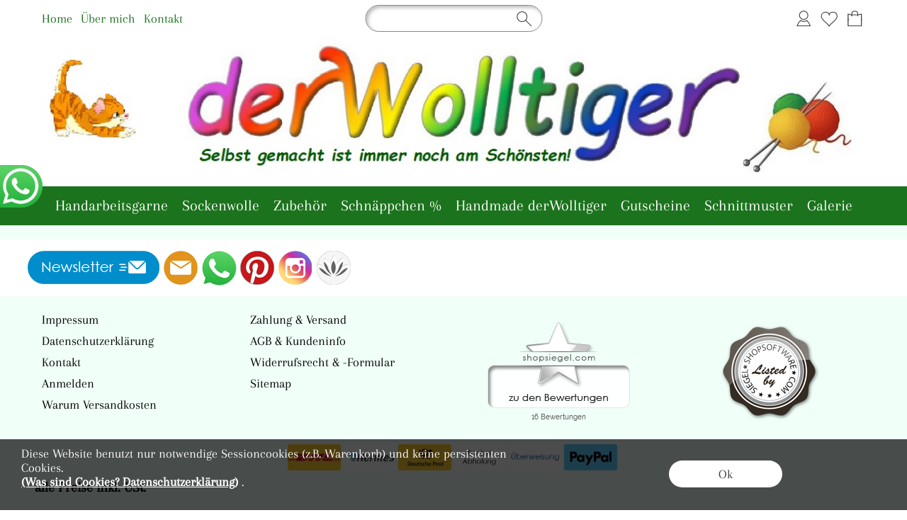

--- FILE ---
content_type: text/css
request_url: https://derwolltiger.de/classes/modules/livedesigner2/holycarousel.css
body_size: 3650
content:
@charset "UTF-8";
/*!
 * Holy Carousel
 * Version: 1.0.0
 * Author: Web_Trendy
 * Copyright 2019 © Web_Trendy (https://codecanyon.net/user/web_trendy)
 * Licensed under Envato (https://codecanyon.net/licenses/standard)
 *
 * "Life is balance of holding on and letting go." -Rumi
 *
 */
/*--------------------------------------------------------------
>>> TABLE OF CONTENTS:
----------------------------------------------------------------
	1.0 General Styles > Line 23
	2.0 Layout Styles > Line 349
	3.0 Animations > Line 520
	4.0 Media Queries > Line 613
--------------------------------------------------------------*/
/*--------------------------------------------------------------
1.0 General Styles
Styles applied to all effects.
--------------------------------------------------------------*/
.holy-carousel {
  position: relative;
  min-height: 100vh; }
  .holy-carousel .hc-slide {
    position: absolute;
    display: -webkit-box;
    display: -ms-flexbox;
    display: flex;
    -webkit-box-align: center;
        -ms-flex-align: center;
            align-items: center;
    width: 100vw; }
    .holy-carousel .hc-slide.slide-current {
      z-index: 99; }
      .holy-carousel .hc-slide.slide-current .hc-img-wrapper .img-reveal {
        -webkit-animation-name: hc-revealTop;
                animation-name: hc-revealTop; }
      .holy-carousel .hc-slide.slide-current .hc-img-wrapper .hc-img {
        opacity: 1;
        -webkit-animation-name: hc-scaleUp;
                animation-name: hc-scaleUp;
        -webkit-animation-delay: 800ms;
                animation-delay: 800ms;
        -webkit-animation-fill-mode: forwards;
                animation-fill-mode: forwards; }
      .holy-carousel .hc-slide.slide-current .hc-info .hc-title {
        -webkit-animation-name: hc-fadeInRight;
                animation-name: hc-fadeInRight;
        -webkit-animation-delay: 1000ms;
                animation-delay: 1000ms;
        -webkit-animation-fill-mode: forwards;
                animation-fill-mode: forwards; }
      .holy-carousel .hc-slide.slide-current .hc-info .title-reveal {
        opacity: 1;
        -webkit-animation-name: hc-slideInRight;
                animation-name: hc-slideInRight;
        -webkit-animation-delay: 900ms;
                animation-delay: 900ms;
        -webkit-animation-fill-mode: forwards;
                animation-fill-mode: forwards; }
      .holy-carousel .hc-slide.slide-current .hc-info .hc-subtitle {
        -webkit-animation-name: hc-fadeInRight;
                animation-name: hc-fadeInRight;
        -webkit-animation-delay: 1300ms;
                animation-delay: 1300ms;
        -webkit-animation-fill-mode: forwards;
                animation-fill-mode: forwards; }
      .holy-carousel .hc-slide.slide-current .hc-info .subtitle-reveal {
        opacity: 1;
        -webkit-animation-name: hc-slideInRight;
                animation-name: hc-slideInRight;
        -webkit-animation-delay: 1200ms;
                animation-delay: 1200ms;
        -webkit-animation-fill-mode: forwards;
                animation-fill-mode: forwards; }
      .holy-carousel .hc-slide.slide-current .hc-info .hc-desc {
        -webkit-animation-name: hc-fadeInTop;
                animation-name: hc-fadeInTop;
        -webkit-animation-delay: 1200ms;
                animation-delay: 1200ms;
        -webkit-animation-fill-mode: forwards;
                animation-fill-mode: forwards; }
      .holy-carousel .hc-slide.slide-current .hc-info .slide-identity {
        -webkit-animation-delay: 1200ms;
                animation-delay: 1200ms;
        -webkit-animation-fill-mode: forwards;
                animation-fill-mode: forwards; }
    .holy-carousel .hc-slide.slide-out .hc-img-wrapper .hc-img {
      -webkit-transform: scale(1.04);
              transform: scale(1.04); }
    .holy-carousel .hc-slide.slide-out .hc-info .hc-title, .holy-carousel .hc-slide.slide-out .hc-info .hc-subtitle {
      opacity: 1;
      -webkit-transform: translateX(0);
              transform: translateX(0);
      -webkit-animation-name: hc-fadeOutRight;
              animation-name: hc-fadeOutRight;
      -webkit-animation-fill-mode: forwards;
              animation-fill-mode: forwards; }
    .holy-carousel .hc-slide.slide-out .hc-info .title-reveal {
      opacity: 1;
      -webkit-transform: translateX(0);
              transform: translateX(0);
      -webkit-animation-name: hc-slideOutRight;
              animation-name: hc-slideOutRight;
      -webkit-animation-delay: 300ms;
              animation-delay: 300ms;
      -webkit-animation-fill-mode: forwards;
              animation-fill-mode: forwards; }
    .holy-carousel .hc-slide.slide-out .hc-info .subtitle-reveal {
      opacity: 1;
      -webkit-transform: translateX(0);
              transform: translateX(0);
      -webkit-animation-name: hc-slideOutRight;
              animation-name: hc-slideOutRight;
      -webkit-animation-delay: 500ms;
              animation-delay: 500ms;
      -webkit-animation-fill-mode: forwards;
              animation-fill-mode: forwards; }
    .holy-carousel .hc-slide.slide-out .hc-info .hc-desc {
      opacity: 1;
      -webkit-transform: translateY(0);
              transform: translateY(0);
      -webkit-animation-name: hc-fadeOutTop;
              animation-name: hc-fadeOutTop;
      -webkit-animation-delay: 500ms;
              animation-delay: 500ms;
      -webkit-animation-fill-mode: forwards;
              animation-fill-mode: forwards; }
    .holy-carousel .hc-slide .hc-img-wrapper {
      width: 40%;
      position: relative;
      overflow: hidden; }
      .holy-carousel .hc-slide .hc-img-wrapper .hc-img {
        height: 100vh;
        width: 100%;
        background-position: center;
        background-size: cover;
        background-repeat: no-repeat;
        opacity: 0;
        -webkit-transition-delay: 500ms;
                transition-delay: 500ms;
        -webkit-animation-duration: 1000ms;
                animation-duration: 1000ms;
        -webkit-animation-timing-function: ease-out;
                animation-timing-function: ease-out; }
      .holy-carousel .hc-slide .hc-img-wrapper .img-reveal {
        -webkit-transition: all 300ms ease-out;
        transition: all 300ms ease-out;
        -webkit-transform: translateY(100%);
                transform: translateY(100%);
        position: absolute;
        top: 0;
        left: 0;
        width: 100%;
        height: 200%;
        background-color: white;
        transition: all 300ms ease-out;
        transform: translateY(100%);
        -webkit-animation-duration: 1500ms;
                animation-duration: 1500ms;
        -webkit-animation-timing-function: ease-out;
                animation-timing-function: ease-out; }
    .holy-carousel .hc-slide .hc-info {
      width: 60%;
      -webkit-box-sizing: border-box;
              box-sizing: border-box; }
      .holy-carousel .hc-slide .hc-info .hc-title-wrapper, .holy-carousel .hc-slide .hc-info .hc-subtitle-wrapper {
        position: relative;
        overflow: hidden;
        display: inline-block;
        margin: 3px 0px; }
      .holy-carousel .hc-slide .hc-info .hc-title, .holy-carousel .hc-slide .hc-info .hc-subtitle {
        -webkit-transform: translateX(-100%);
                transform: translateX(-100%);
        -webkit-animation-duration: 300ms;
                animation-duration: 300ms;
        -webkit-animation-timing-function: cubic-bezier(0.1, 0.74, 0.74, 1.02);
                animation-timing-function: cubic-bezier(0.1, 0.74, 0.74, 1.02);
        display: inline-block;
        color: white;
        opacity: 0;
        /* margin: 10px 15px; */
        font-size: 2.8em; }
      .holy-carousel .hc-slide .hc-info .hc-subtitle {
        font-size: 1.2em;
        line-height: 1.5; }
      .holy-carousel .hc-slide .hc-info .title-reveal, .holy-carousel .hc-slide .hc-info .subtitle-reveal {
        position: absolute;
        top: 0;
        left: 0;
        width: 100%;
        height: 100%;
        /* background: black; */
        z-index: -1;
        opacity: 0;
        -webkit-transform: translateX(-120%);
                transform: translateX(-120%);
        -webkit-animation-duration: 300ms;
                animation-duration: 300ms;
        -webkit-animation-timing-function: cubic-bezier(0.1, 0.74, 0.74, 1.02);
                animation-timing-function: cubic-bezier(0.1, 0.74, 0.74, 1.02); }
      .holy-carousel .hc-slide .hc-info .hc-desc {
        -webkit-transform: translateY(100%);
                transform: translateY(100%);
        opacity: 0;
        line-height: 1.5;
        -webkit-animation-duration: 300ms;
                animation-duration: 300ms;
        -webkit-animation-timing-function: cubic-bezier(0.1, 0.74, 0.74, 1.02);
                animation-timing-function: cubic-bezier(0.1, 0.74, 0.74, 1.02); }
      .holy-carousel .hc-slide .hc-info .slide-identity {
        position: absolute;
        bottom: 20px;
        -webkit-writing-mode: vertical-lr;
            -ms-writing-mode: tb-lr;
                writing-mode: vertical-lr;
        -webkit-transform: rotate(180deg);
                transform: rotate(180deg);
        opacity: 0;
        font-size: 0.8em;
        -webkit-animation-duration: 300ms;
                animation-duration: 300ms;
        -webkit-animation-timing-function: cubic-bezier(0.1, 0.74, 0.74, 1.02);
                animation-timing-function: cubic-bezier(0.1, 0.74, 0.74, 1.02); }
        .holy-carousel .hc-slide .hc-info .slide-identity .hc-id {
          display: inline-block;
          color: #bbb;
          padding-bottom: 5px; }
          .holy-carousel .hc-slide .hc-info .slide-identity .hc-id:before {
            content: '# '; }
          .holy-carousel .hc-slide .hc-info .slide-identity .hc-id:after {
            content: ' - '; }
        .holy-carousel .hc-slide .hc-info .slide-identity .hc-name {
          display: inline-block;
          color: #777; }
  .holy-carousel .nav {
    position: absolute;
    margin: 10px;
    z-index: 998; }
    .holy-carousel .nav button {
      background: #ccc;
      border: none;
      padding: 15px;
      cursor: pointer;
      margin: 0px 5px; }
      /*
      .holy-carousel .nav button[id='next'] {
        background-image: url(../img/partials/arrow-right-s-line.svg); }
      .holy-carousel .nav button[id='prev'] {
        background-image: url(../img/partials/arrow-left-s-line.svg); }
        */
      .holy-carousel .nav button:hover, .holy-carousel .nav button:focus {
        outline: none;
        background-color: #b3b3b3; }
  .holy-carousel .audio-wrapper {
    position: absolute;
    width: 100px;
    text-align: center;
    z-index: 999; }
    .holy-carousel .audio-wrapper audio {
      display: none; }
    .holy-carousel .audio-wrapper ul.bars {
      display: inline-block;
      list-style: none;
      padding: 0;
      margin: 0; }
      .holy-carousel .audio-wrapper ul.bars img {
        width: 15px;
        margin-right: 5px;
        opacity: .3; }
      .holy-carousel .audio-wrapper ul.bars li {
        display: inline-block;
        width: 3px;
        height: 15px;
        position: relative;
        -webkit-user-select: none;
           -moz-user-select: none;
            -ms-user-select: none;
                user-select: none;
        margin: 0px 1px; }
        .holy-carousel .audio-wrapper ul.bars li:nth-of-type(1) {
          height: 5px; }
          .holy-carousel .audio-wrapper ul.bars li:nth-of-type(1):before {
            -webkit-animation-delay: 0.2s;
                    animation-delay: 0.2s;
            height: 50%; }
        .holy-carousel .audio-wrapper ul.bars li:nth-of-type(2) {
          height: 10px; }
          .holy-carousel .audio-wrapper ul.bars li:nth-of-type(2):before {
            -webkit-animation-delay: 0.4s;
                    animation-delay: 0.4s;
            height: 90%; }
        .holy-carousel .audio-wrapper ul.bars li:nth-of-type(3) {
          height: 12px; }
          .holy-carousel .audio-wrapper ul.bars li:nth-of-type(3):before {
            -webkit-animation-delay: 0.6s;
                    animation-delay: 0.6s;
            height: 80%; }
        .holy-carousel .audio-wrapper ul.bars li:nth-of-type(4) {
          height: 15px; }
          .holy-carousel .audio-wrapper ul.bars li:nth-of-type(4):before {
            -webkit-animation-delay: 0.8s;
                    animation-delay: 0.8s;
            height: 35%; }
        .holy-carousel .audio-wrapper ul.bars li:nth-of-type(5) {
          height: 12px; }
          .holy-carousel .audio-wrapper ul.bars li:nth-of-type(5):before {
            -webkit-animation-delay: 0.3s;
                    animation-delay: 0.3s;
            height: 65%; }
        .holy-carousel .audio-wrapper ul.bars li:nth-of-type(6) {
          height: 10px; }
          .holy-carousel .audio-wrapper ul.bars li:nth-of-type(6):before {
            -webkit-animation-delay: 0.9s;
                    animation-delay: 0.9s;
            height: 90%; }
        .holy-carousel .audio-wrapper ul.bars li:nth-of-type(7) {
          height: 5px; }
          .holy-carousel .audio-wrapper ul.bars li:nth-of-type(7):before {
            -webkit-animation-delay: 0.1s;
                    animation-delay: 0.1s;
            height: 95%; }
        .holy-carousel .audio-wrapper ul.bars li:before {
          content: '';
          display: inline-block;
          background: #aaa;
          position: absolute;
          bottom: 0;
          width: 100%;
          -webkit-animation-name: hc-volume_play;
                  animation-name: hc-volume_play;
          -webkit-animation-duration: 0.5s;
                  animation-duration: 0.5s;
          -webkit-animation-iteration-count: infinite;
                  animation-iteration-count: infinite;
          -webkit-animation-direction: alternate;
                  animation-direction: alternate; }
      .holy-carousel .audio-wrapper ul.bars:hover {
        cursor: pointer; }
      .holy-carousel .audio-wrapper ul.bars.paused li {
        height: 15px !important; }
        .holy-carousel .audio-wrapper ul.bars.paused li:before {
          -webkit-animation-play-state: paused !important;
                  animation-play-state: paused !important; }
      .holy-carousel .audio-wrapper ul.bars.played li:before {
        background: #555; }

/*--------------------------------------------------------------
2.0 Layout Styles
Styles applied to different layouts.
--------------------------------------------------------------*/
.holy-carousel.layout1 .hc-slide {
  -webkit-box-orient: horizontal;
  -webkit-box-direction: normal;
      -ms-flex-direction: row;
          flex-direction: row; }
  .holy-carousel.layout1 .hc-slide.slide-current .hc-info .slide-identity {
    -webkit-animation-name: hc-appearInLeft;
            animation-name: hc-appearInLeft; }
  .holy-carousel.layout1 .hc-slide .hc-info {
    padding-left: 10%;
    padding-right: 50px; }
    .holy-carousel.layout1 .hc-slide .hc-info .slide-identity {
      left: 40%; }
    .holy-carousel.layout1 .hc-slide .hc-info .hc-desc {
      margin-right: 20%; }
.holy-carousel.layout1 .nav {
  bottom: 0;
  right: 0; }
.holy-carousel.layout1 .audio-wrapper {
  right: 80px;
  bottom: 10px; }

.holy-carousel.layout2 .hc-slide {
  -webkit-box-orient: horizontal;
  -webkit-box-direction: reverse;
      -ms-flex-direction: row-reverse;
          flex-direction: row-reverse; }
  .holy-carousel.layout2 .hc-slide.slide-current .hc-info .slide-identity {
    -webkit-animation-name: hc-appearInRight;
            animation-name: hc-appearInRight; }
  .holy-carousel.layout2 .hc-slide .hc-info {
    padding-right: 10%;
    padding-left: 50px;
    text-align: right; }
    .holy-carousel.layout2 .hc-slide .hc-info .slide-identity {
      right: 40%; }
    .holy-carousel.layout2 .hc-slide .hc-info .hc-desc {
      margin-left: 20%; }
.holy-carousel.layout2 .nav {
  bottom: 0;
  left: 0; }
.holy-carousel.layout2 .audio-wrapper {
  left: 80px;
  bottom: 10px; }

.holy-carousel.layout3 .hc-slide {
  -webkit-box-orient: horizontal;
  -webkit-box-direction: normal;
      -ms-flex-direction: row;
          flex-direction: row; }
  .holy-carousel.layout3 .hc-slide.slide-current .hc-info .slide-identity {
    -webkit-animation-name: hc-appearInLeft-layout3;
            animation-name: hc-appearInLeft-layout3; }
  .holy-carousel.layout3 .hc-slide .hc-img-wrapper {
    left: 15%; }
  .holy-carousel.layout3 .hc-slide .hc-info {
    z-index: 999;
    padding-left: 5%;
    padding-right: 50px; }
    .holy-carousel.layout3 .hc-slide .hc-info .slide-identity {
      left: calc(10% + 30px);
      font-size: 1.2em; }
    .holy-carousel.layout3 .hc-slide .hc-info .hc-desc {
      margin-left: 25%; }
.holy-carousel.layout3 .nav {
  bottom: 0;
  right: 0; }
.holy-carousel.layout3 .audio-wrapper {
  right: 80px;
  bottom: 10px; }

.holy-carousel.layout4 .hc-slide {
  -webkit-box-orient: horizontal;
  -webkit-box-direction: normal;
      -ms-flex-direction: row;
          flex-direction: row;
  -webkit-box-pack: center;
      -ms-flex-pack: center;
          justify-content: center;
  height: 100%; }
  .holy-carousel.layout4 .hc-slide.slide-current .hc-info .slide-identity {
    -webkit-animation-name: hc-appearInLeft-layout4;
            animation-name: hc-appearInLeft-layout4; }
  .holy-carousel.layout4 .hc-slide .hc-img-wrapper {
    position: absolute;
    width: 100%; }
    .holy-carousel.layout4 .hc-slide .hc-img-wrapper .hc-img:before {
      content: '';
      position: absolute;
      top: 0;
      left: 0;
      right: 0;
      bottom: 0;
      background-color: rgba(0, 0, 0, 0.4); }
  .holy-carousel.layout4 .hc-slide .hc-info {
    padding: 0;
    z-index: 99;
    position: relative; }
    .holy-carousel.layout4 .hc-slide .hc-info .slide-identity {
      left: 0;
      top: -50px;
      -webkit-writing-mode: unset;
          -ms-writing-mode: unset;
              writing-mode: unset;
      -webkit-transform: rotate(0);
              transform: rotate(0); }
      .holy-carousel.layout4 .hc-slide .hc-info .slide-identity .hc-id {
        padding-right: 10px; }
      .holy-carousel.layout4 .hc-slide .hc-info .slide-identity .hc-name {
        color: #ddd; }
    .holy-carousel.layout4 .hc-slide .hc-info .hc-desc {
      margin-right: 20%;
      color: #ddd; }
.holy-carousel.layout4 .nav {
  bottom: 0;
  right: 0; }
.holy-carousel.layout4 .audio-wrapper {
  right: 80px;
  bottom: 10px; }
  .holy-carousel.layout4 .audio-wrapper img {
    -webkit-filter: invert(1);
            filter: invert(1); }

/*--------------------------------------------------------------
3.0 Animations
CSS animations used.
--------------------------------------------------------------*/
@-webkit-keyframes hc-revealTop {
  100% {
    -webkit-transform: translateY(-100%);
            transform: translateY(-100%); } }
@keyframes hc-revealTop {
  100% {
    -webkit-transform: translateY(-100%);
            transform: translateY(-100%); } }
@-webkit-keyframes hc-fadeInTop {
  100% {
    opacity: 1;
    -webkit-transform: translateY(0);
            transform: translateY(0); } }
@keyframes hc-fadeInTop {
  100% {
    opacity: 1;
    -webkit-transform: translateY(0);
            transform: translateY(0); } }
@-webkit-keyframes hc-fadeOutTop {
  100% {
    opacity: 0;
    -webkit-transform: translateY(-100%);
            transform: translateY(-100%); } }
@keyframes hc-fadeOutTop {
  100% {
    opacity: 0;
    -webkit-transform: translateY(-100%);
            transform: translateY(-100%); } }
@-webkit-keyframes hc-fadeInRight {
  100% {
    opacity: 1;
    -webkit-transform: translateX(0);
            transform: translateX(0); } }
@keyframes hc-fadeInRight {
  100% {
    opacity: 1;
    -webkit-transform: translateX(0);
            transform: translateX(0); } }
@-webkit-keyframes hc-fadeOutRight {
  100% {
    opacity: 0;
    -webkit-transform: translateX(100%);
            transform: translateX(100%); } }
@keyframes hc-fadeOutRight {
  100% {
    opacity: 0;
    -webkit-transform: translateX(100%);
            transform: translateX(100%); } }
@-webkit-keyframes hc-slideInRight {
  100% {
    -webkit-transform: translateX(0);
            transform: translateX(0); } }
@keyframes hc-slideInRight {
  100% {
    -webkit-transform: translateX(0);
            transform: translateX(0); } }
@-webkit-keyframes hc-slideOutRight {
  100% {
    -webkit-transform: translateX(120%);
            transform: translateX(120%); } }
@keyframes hc-slideOutRight {
  100% {
    -webkit-transform: translateX(120%);
            transform: translateX(120%); } }
@-webkit-keyframes hc-scaleUp {
  100% {
    -webkit-transform: scale(1.04);
            transform: scale(1.04); } }
@keyframes hc-scaleUp {
  100% {
    -webkit-transform: scale(1.04);
            transform: scale(1.04); } }
@-webkit-keyframes hc-appearInLeft {
  100% {
    opacity: 1;
    left: calc(40% + 15px); } }
@keyframes hc-appearInLeft {
  100% {
    opacity: 1;
    left: calc(40% + 15px); } }
@-webkit-keyframes hc-appearInRight {
  100% {
    opacity: 1;
    right: calc(40% + 15px); } }
@keyframes hc-appearInRight {
  100% {
    opacity: 1;
    right: calc(40% + 15px); } }
@-webkit-keyframes hc-appearInLeft-layout3 {
  100% {
    opacity: 1;
    left: calc(10% + 15px); } }
@keyframes hc-appearInLeft-layout3 {
  100% {
    opacity: 1;
    left: calc(10% + 15px); } }
@-webkit-keyframes hc-appearInLeft-layout4 {
  100% {
    opacity: 1;
    top: -30px; } }
@keyframes hc-appearInLeft-layout4 {
  100% {
    opacity: 1;
    top: -30px; } }
@-webkit-keyframes hc-appearInLeft-mobile {
  100% {
    opacity: 1;
    top: 20px; } }
@keyframes hc-appearInLeft-mobile {
  100% {
    opacity: 1;
    top: 20px; } }
@-webkit-keyframes hc-volume_play {
  0% {
    height: 0%; }
  100% {
    height: 100%; } }
@keyframes hc-volume_play {
  0% {
    height: 0%; }
  100% {
    height: 100%; } }
/*--------------------------------------------------------------
4.0 Media Queries
Styles applied to small devices.
--------------------------------------------------------------*/
/*Phone*/
@media only screen and (min-width: 320px) and (max-width: 480px) {
  .holy-carousel.layout1 .hc-slide, .holy-carousel.layout2 .hc-slide, .holy-carousel.layout3 .hc-slide, .holy-carousel.layout4 .hc-slide {
    -webkit-box-orient: vertical;
    -webkit-box-direction: normal;
        -ms-flex-direction: column;
            flex-direction: column; }
    .holy-carousel.layout1 .hc-slide.slide-current .hc-info .slide-identity, .holy-carousel.layout2 .hc-slide.slide-current .hc-info .slide-identity, .holy-carousel.layout3 .hc-slide.slide-current .hc-info .slide-identity, .holy-carousel.layout4 .hc-slide.slide-current .hc-info .slide-identity {
      -webkit-animation-name: hc-appearInLeft-mobile;
              animation-name: hc-appearInLeft-mobile; }
    .holy-carousel.layout1 .hc-slide .hc-img-wrapper, .holy-carousel.layout2 .hc-slide .hc-img-wrapper, .holy-carousel.layout3 .hc-slide .hc-img-wrapper, .holy-carousel.layout4 .hc-slide .hc-img-wrapper {
      width: 100%;
      position: absolute; }
      .holy-carousel.layout1 .hc-slide .hc-img-wrapper .hc-img:before, .holy-carousel.layout2 .hc-slide .hc-img-wrapper .hc-img:before, .holy-carousel.layout3 .hc-slide .hc-img-wrapper .hc-img:before, .holy-carousel.layout4 .hc-slide .hc-img-wrapper .hc-img:before {
        content: '';
        position: absolute;
        top: 0;
        left: 0;
        right: 0;
        bottom: 0;
        background-color: rgba(0, 0, 0, 0.4); }
    .holy-carousel.layout1 .hc-slide .hc-info, .holy-carousel.layout2 .hc-slide .hc-info, .holy-carousel.layout3 .hc-slide .hc-info, .holy-carousel.layout4 .hc-slide .hc-info {
      padding: 80px 20px 40px;
      width: 100%;
      z-index: 99; }
      .holy-carousel.layout1 .hc-slide .hc-info .title-reveal, .holy-carousel.layout1 .hc-slide .hc-info .subtitle-reveal, .holy-carousel.layout2 .hc-slide .hc-info .title-reveal, .holy-carousel.layout2 .hc-slide .hc-info .subtitle-reveal, .holy-carousel.layout3 .hc-slide .hc-info .title-reveal, .holy-carousel.layout3 .hc-slide .hc-info .subtitle-reveal, .holy-carousel.layout4 .hc-slide .hc-info .title-reveal, .holy-carousel.layout4 .hc-slide .hc-info .subtitle-reveal {
        background-color: rgba(0, 0, 0, 0.4); }
      .holy-carousel.layout1 .hc-slide .hc-info .hc-title, .holy-carousel.layout2 .hc-slide .hc-info .hc-title, .holy-carousel.layout3 .hc-slide .hc-info .hc-title, .holy-carousel.layout4 .hc-slide .hc-info .hc-title {
        font-size: 2em; }
      .holy-carousel.layout1 .hc-slide .hc-info .hc-subtitle, .holy-carousel.layout2 .hc-slide .hc-info .hc-subtitle, .holy-carousel.layout3 .hc-slide .hc-info .hc-subtitle, .holy-carousel.layout4 .hc-slide .hc-info .hc-subtitle {
        font-size: 1em; }
      .holy-carousel.layout1 .hc-slide .hc-info .slide-identity, .holy-carousel.layout2 .hc-slide .hc-info .slide-identity, .holy-carousel.layout3 .hc-slide .hc-info .slide-identity, .holy-carousel.layout4 .hc-slide .hc-info .slide-identity {
        left: 20px;
        top: 40px;
        bottom: auto;
        -webkit-writing-mode: unset;
            -ms-writing-mode: unset;
                writing-mode: unset;
        -webkit-transform: rotate(0);
                transform: rotate(0); }
        .holy-carousel.layout1 .hc-slide .hc-info .slide-identity .hc-id, .holy-carousel.layout2 .hc-slide .hc-info .slide-identity .hc-id, .holy-carousel.layout3 .hc-slide .hc-info .slide-identity .hc-id, .holy-carousel.layout4 .hc-slide .hc-info .slide-identity .hc-id {
          padding-right: 5px; }
        .holy-carousel.layout1 .hc-slide .hc-info .slide-identity .hc-name, .holy-carousel.layout2 .hc-slide .hc-info .slide-identity .hc-name, .holy-carousel.layout3 .hc-slide .hc-info .slide-identity .hc-name, .holy-carousel.layout4 .hc-slide .hc-info .slide-identity .hc-name {
          color: #ddd; }
      .holy-carousel.layout1 .hc-slide .hc-info .hc-desc, .holy-carousel.layout2 .hc-slide .hc-info .hc-desc, .holy-carousel.layout3 .hc-slide .hc-info .hc-desc, .holy-carousel.layout4 .hc-slide .hc-info .hc-desc {
        margin-right: 0%;
        color: #ddd;
        font-size: 0.9em; }
  .holy-carousel.layout1 .audio-wrapper img, .holy-carousel.layout2 .audio-wrapper img, .holy-carousel.layout3 .audio-wrapper img, .holy-carousel.layout4 .audio-wrapper img {
    -webkit-filter: invert(1);
            filter: invert(1); }
  .holy-carousel.layout1 .audio-wrapper ul.bars.played li:before, .holy-carousel.layout2 .audio-wrapper ul.bars.played li:before, .holy-carousel.layout3 .audio-wrapper ul.bars.played li:before, .holy-carousel.layout4 .audio-wrapper ul.bars.played li:before {
    background: #ddd; }

  .holy-carousel.layout2 .hc-slide .hc-info .slide-identity {
    right: 20px; }

  .holy-carousel.layout3 .hc-slide .hc-img-wrapper {
    left: 0; }
  .holy-carousel.layout3 .hc-slide .hc-info .slide-identity {
    font-size: 0.8em; }
  .holy-carousel.layout3 .hc-slide .hc-info .hc-desc {
    margin-left: 0; } }
/*Tablet & iPad*/
/* :) Let's meke internet BEAUTIFUL*/
/*
 _       __     __       ______                    __
| |     / /__  / /_     /_  __/_______  ____  ____/ /_  __
| | /| / / _ \/ __ \     / / / ___/ _ \/ __ \/ __  / / / /
| |/ |/ /  __/ /_/ /    / / / /  /  __/ / / / /_/ / /_/ /
|__/|__/\___/_.___/    /_/ /_/   \___/_/ /_/\__,_/\__, /
                                                 /____/
*/
/* 03 Sep 2019*/

/*# sourceMappingURL=holycarousel.css.map */